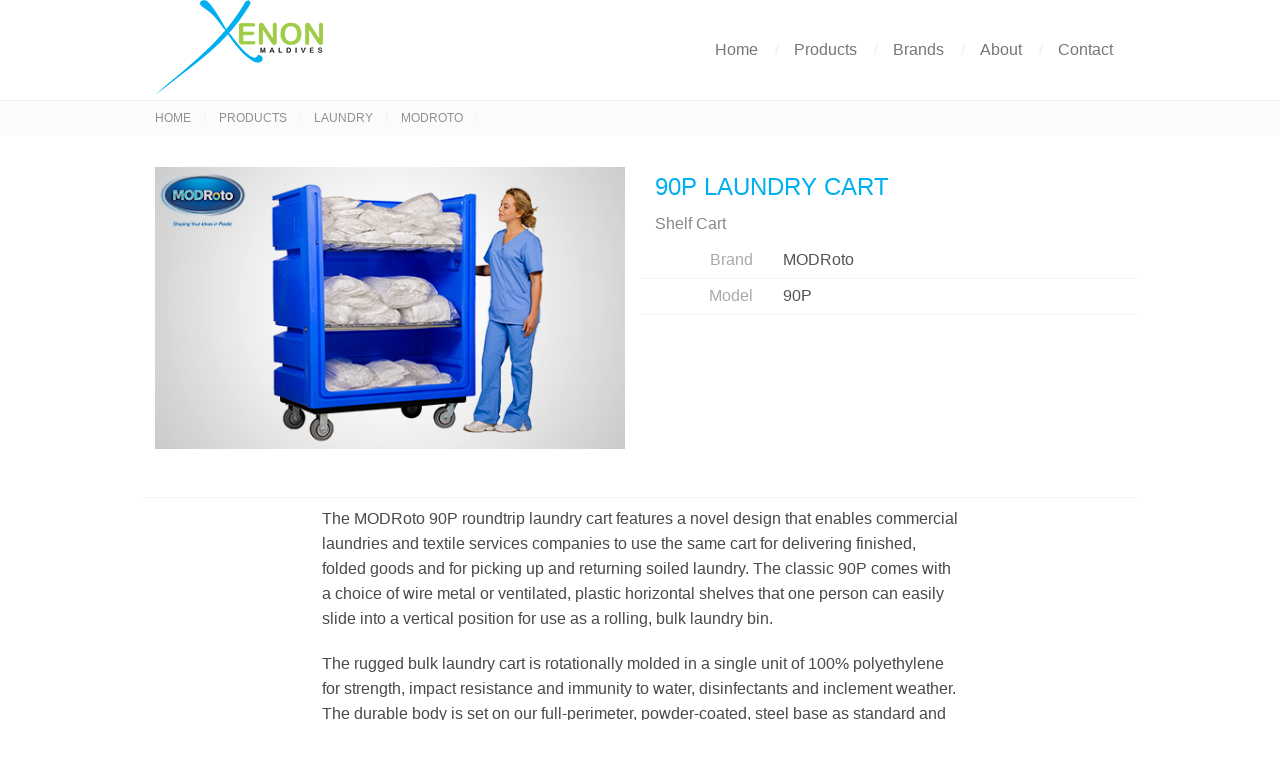

--- FILE ---
content_type: text/html; charset=UTF-8
request_url: https://www.xenonmaldives.com/products/90p-laundry-cart/
body_size: 5343
content:
<!doctype html>
<html class="no-js" lang="en">
  <head>
    <meta charset="utf-8" />
    <meta name="viewport" content="width=device-width, initial-scale=1.0" />
    <title>90P Laundry Cart</title>
    <link rel="stylesheet" href="https://www.xenonmaldives.com/app/wp-content/themes/xenon/css/foundation.min.css" />
    <link rel="stylesheet" href="https://www.xenonmaldives.com/app/wp-content/themes/xenon/css/app.css" />

        <link  href="http://cdnjs.cloudflare.com/ajax/libs/fotorama/4.6.3/fotorama.css" rel="stylesheet"> <!-- 3 KB -->
    
    <script async src="https://www.xenonmaldives.com/app/wp-content/themes/xenon/js/vendor/modernizr.js"></script>
  </head>
  <meta name='robots' content='index, follow, max-image-preview:large, max-snippet:-1, max-video-preview:-1' />

	<!-- This site is optimized with the Yoast SEO plugin v20.3 - https://yoast.com/wordpress/plugins/seo/ -->
	<meta name="description" content="90P Laundry Cart" />
	<link rel="canonical" href="https://www.xenonmaldives.com/products/90p-laundry-cart/" />
	<meta property="og:locale" content="en_US" />
	<meta property="og:type" content="article" />
	<meta property="og:title" content="90P Laundry Cart" />
	<meta property="og:description" content="90P Laundry Cart" />
	<meta property="og:url" content="https://www.xenonmaldives.com/products/90p-laundry-cart/" />
	<meta property="og:site_name" content="Xenon Maldives" />
	<meta property="article:modified_time" content="2017-06-15T06:26:42+00:00" />
	<meta property="og:image" content="https://www.xenonmaldives.com/app/wp-content/uploads/2017/06/8.-90P-Laundry-Cart-web.jpg" />
	<meta property="og:image:width" content="500" />
	<meta property="og:image:height" content="300" />
	<meta property="og:image:type" content="image/jpeg" />
	<meta name="twitter:card" content="summary_large_image" />
	<meta name="twitter:label1" content="Est. reading time" />
	<meta name="twitter:data1" content="1 minute" />
	<script type="application/ld+json" class="yoast-schema-graph">{"@context":"https://schema.org","@graph":[{"@type":"WebPage","@id":"https://www.xenonmaldives.com/products/90p-laundry-cart/","url":"https://www.xenonmaldives.com/products/90p-laundry-cart/","name":"90P Laundry Cart","isPartOf":{"@id":"https://www.xenonmaldives.com/#website"},"primaryImageOfPage":{"@id":"https://www.xenonmaldives.com/products/90p-laundry-cart/#primaryimage"},"image":{"@id":"https://www.xenonmaldives.com/products/90p-laundry-cart/#primaryimage"},"thumbnailUrl":"https://www.xenonmaldives.com/app/wp-content/uploads/2017/06/8.-90P-Laundry-Cart-web.jpg","datePublished":"2017-06-15T06:26:00+00:00","dateModified":"2017-06-15T06:26:42+00:00","description":"90P Laundry Cart","breadcrumb":{"@id":"https://www.xenonmaldives.com/products/90p-laundry-cart/#breadcrumb"},"inLanguage":"en-US","potentialAction":[{"@type":"ReadAction","target":["https://www.xenonmaldives.com/products/90p-laundry-cart/"]}]},{"@type":"ImageObject","inLanguage":"en-US","@id":"https://www.xenonmaldives.com/products/90p-laundry-cart/#primaryimage","url":"https://www.xenonmaldives.com/app/wp-content/uploads/2017/06/8.-90P-Laundry-Cart-web.jpg","contentUrl":"https://www.xenonmaldives.com/app/wp-content/uploads/2017/06/8.-90P-Laundry-Cart-web.jpg","width":500,"height":300},{"@type":"BreadcrumbList","@id":"https://www.xenonmaldives.com/products/90p-laundry-cart/#breadcrumb","itemListElement":[{"@type":"ListItem","position":1,"name":"Home","item":"https://www.xenonmaldives.com/"},{"@type":"ListItem","position":2,"name":"Products","item":"https://www.xenonmaldives.com/products/"},{"@type":"ListItem","position":3,"name":"90P Laundry Cart"}]},{"@type":"WebSite","@id":"https://www.xenonmaldives.com/#website","url":"https://www.xenonmaldives.com/","name":"Xenon Maldives","description":"General Trading &amp; Hotel Equipment Supplier in Maldives","potentialAction":[{"@type":"SearchAction","target":{"@type":"EntryPoint","urlTemplate":"https://www.xenonmaldives.com/?s={search_term_string}"},"query-input":"required name=search_term_string"}],"inLanguage":"en-US"}]}</script>
	<!-- / Yoast SEO plugin. -->


<link rel='stylesheet' id='wp-block-library-css' href='https://www.xenonmaldives.com/app/wp-includes/css/dist/block-library/style.min.css?ver=6.1.9' type='text/css' media='all' />
<link rel='stylesheet' id='classic-theme-styles-css' href='https://www.xenonmaldives.com/app/wp-includes/css/classic-themes.min.css?ver=1' type='text/css' media='all' />
<style id='global-styles-inline-css' type='text/css'>
body{--wp--preset--color--black: #000000;--wp--preset--color--cyan-bluish-gray: #abb8c3;--wp--preset--color--white: #ffffff;--wp--preset--color--pale-pink: #f78da7;--wp--preset--color--vivid-red: #cf2e2e;--wp--preset--color--luminous-vivid-orange: #ff6900;--wp--preset--color--luminous-vivid-amber: #fcb900;--wp--preset--color--light-green-cyan: #7bdcb5;--wp--preset--color--vivid-green-cyan: #00d084;--wp--preset--color--pale-cyan-blue: #8ed1fc;--wp--preset--color--vivid-cyan-blue: #0693e3;--wp--preset--color--vivid-purple: #9b51e0;--wp--preset--gradient--vivid-cyan-blue-to-vivid-purple: linear-gradient(135deg,rgba(6,147,227,1) 0%,rgb(155,81,224) 100%);--wp--preset--gradient--light-green-cyan-to-vivid-green-cyan: linear-gradient(135deg,rgb(122,220,180) 0%,rgb(0,208,130) 100%);--wp--preset--gradient--luminous-vivid-amber-to-luminous-vivid-orange: linear-gradient(135deg,rgba(252,185,0,1) 0%,rgba(255,105,0,1) 100%);--wp--preset--gradient--luminous-vivid-orange-to-vivid-red: linear-gradient(135deg,rgba(255,105,0,1) 0%,rgb(207,46,46) 100%);--wp--preset--gradient--very-light-gray-to-cyan-bluish-gray: linear-gradient(135deg,rgb(238,238,238) 0%,rgb(169,184,195) 100%);--wp--preset--gradient--cool-to-warm-spectrum: linear-gradient(135deg,rgb(74,234,220) 0%,rgb(151,120,209) 20%,rgb(207,42,186) 40%,rgb(238,44,130) 60%,rgb(251,105,98) 80%,rgb(254,248,76) 100%);--wp--preset--gradient--blush-light-purple: linear-gradient(135deg,rgb(255,206,236) 0%,rgb(152,150,240) 100%);--wp--preset--gradient--blush-bordeaux: linear-gradient(135deg,rgb(254,205,165) 0%,rgb(254,45,45) 50%,rgb(107,0,62) 100%);--wp--preset--gradient--luminous-dusk: linear-gradient(135deg,rgb(255,203,112) 0%,rgb(199,81,192) 50%,rgb(65,88,208) 100%);--wp--preset--gradient--pale-ocean: linear-gradient(135deg,rgb(255,245,203) 0%,rgb(182,227,212) 50%,rgb(51,167,181) 100%);--wp--preset--gradient--electric-grass: linear-gradient(135deg,rgb(202,248,128) 0%,rgb(113,206,126) 100%);--wp--preset--gradient--midnight: linear-gradient(135deg,rgb(2,3,129) 0%,rgb(40,116,252) 100%);--wp--preset--duotone--dark-grayscale: url('#wp-duotone-dark-grayscale');--wp--preset--duotone--grayscale: url('#wp-duotone-grayscale');--wp--preset--duotone--purple-yellow: url('#wp-duotone-purple-yellow');--wp--preset--duotone--blue-red: url('#wp-duotone-blue-red');--wp--preset--duotone--midnight: url('#wp-duotone-midnight');--wp--preset--duotone--magenta-yellow: url('#wp-duotone-magenta-yellow');--wp--preset--duotone--purple-green: url('#wp-duotone-purple-green');--wp--preset--duotone--blue-orange: url('#wp-duotone-blue-orange');--wp--preset--font-size--small: 13px;--wp--preset--font-size--medium: 20px;--wp--preset--font-size--large: 36px;--wp--preset--font-size--x-large: 42px;--wp--preset--spacing--20: 0.44rem;--wp--preset--spacing--30: 0.67rem;--wp--preset--spacing--40: 1rem;--wp--preset--spacing--50: 1.5rem;--wp--preset--spacing--60: 2.25rem;--wp--preset--spacing--70: 3.38rem;--wp--preset--spacing--80: 5.06rem;}:where(.is-layout-flex){gap: 0.5em;}body .is-layout-flow > .alignleft{float: left;margin-inline-start: 0;margin-inline-end: 2em;}body .is-layout-flow > .alignright{float: right;margin-inline-start: 2em;margin-inline-end: 0;}body .is-layout-flow > .aligncenter{margin-left: auto !important;margin-right: auto !important;}body .is-layout-constrained > .alignleft{float: left;margin-inline-start: 0;margin-inline-end: 2em;}body .is-layout-constrained > .alignright{float: right;margin-inline-start: 2em;margin-inline-end: 0;}body .is-layout-constrained > .aligncenter{margin-left: auto !important;margin-right: auto !important;}body .is-layout-constrained > :where(:not(.alignleft):not(.alignright):not(.alignfull)){max-width: var(--wp--style--global--content-size);margin-left: auto !important;margin-right: auto !important;}body .is-layout-constrained > .alignwide{max-width: var(--wp--style--global--wide-size);}body .is-layout-flex{display: flex;}body .is-layout-flex{flex-wrap: wrap;align-items: center;}body .is-layout-flex > *{margin: 0;}:where(.wp-block-columns.is-layout-flex){gap: 2em;}.has-black-color{color: var(--wp--preset--color--black) !important;}.has-cyan-bluish-gray-color{color: var(--wp--preset--color--cyan-bluish-gray) !important;}.has-white-color{color: var(--wp--preset--color--white) !important;}.has-pale-pink-color{color: var(--wp--preset--color--pale-pink) !important;}.has-vivid-red-color{color: var(--wp--preset--color--vivid-red) !important;}.has-luminous-vivid-orange-color{color: var(--wp--preset--color--luminous-vivid-orange) !important;}.has-luminous-vivid-amber-color{color: var(--wp--preset--color--luminous-vivid-amber) !important;}.has-light-green-cyan-color{color: var(--wp--preset--color--light-green-cyan) !important;}.has-vivid-green-cyan-color{color: var(--wp--preset--color--vivid-green-cyan) !important;}.has-pale-cyan-blue-color{color: var(--wp--preset--color--pale-cyan-blue) !important;}.has-vivid-cyan-blue-color{color: var(--wp--preset--color--vivid-cyan-blue) !important;}.has-vivid-purple-color{color: var(--wp--preset--color--vivid-purple) !important;}.has-black-background-color{background-color: var(--wp--preset--color--black) !important;}.has-cyan-bluish-gray-background-color{background-color: var(--wp--preset--color--cyan-bluish-gray) !important;}.has-white-background-color{background-color: var(--wp--preset--color--white) !important;}.has-pale-pink-background-color{background-color: var(--wp--preset--color--pale-pink) !important;}.has-vivid-red-background-color{background-color: var(--wp--preset--color--vivid-red) !important;}.has-luminous-vivid-orange-background-color{background-color: var(--wp--preset--color--luminous-vivid-orange) !important;}.has-luminous-vivid-amber-background-color{background-color: var(--wp--preset--color--luminous-vivid-amber) !important;}.has-light-green-cyan-background-color{background-color: var(--wp--preset--color--light-green-cyan) !important;}.has-vivid-green-cyan-background-color{background-color: var(--wp--preset--color--vivid-green-cyan) !important;}.has-pale-cyan-blue-background-color{background-color: var(--wp--preset--color--pale-cyan-blue) !important;}.has-vivid-cyan-blue-background-color{background-color: var(--wp--preset--color--vivid-cyan-blue) !important;}.has-vivid-purple-background-color{background-color: var(--wp--preset--color--vivid-purple) !important;}.has-black-border-color{border-color: var(--wp--preset--color--black) !important;}.has-cyan-bluish-gray-border-color{border-color: var(--wp--preset--color--cyan-bluish-gray) !important;}.has-white-border-color{border-color: var(--wp--preset--color--white) !important;}.has-pale-pink-border-color{border-color: var(--wp--preset--color--pale-pink) !important;}.has-vivid-red-border-color{border-color: var(--wp--preset--color--vivid-red) !important;}.has-luminous-vivid-orange-border-color{border-color: var(--wp--preset--color--luminous-vivid-orange) !important;}.has-luminous-vivid-amber-border-color{border-color: var(--wp--preset--color--luminous-vivid-amber) !important;}.has-light-green-cyan-border-color{border-color: var(--wp--preset--color--light-green-cyan) !important;}.has-vivid-green-cyan-border-color{border-color: var(--wp--preset--color--vivid-green-cyan) !important;}.has-pale-cyan-blue-border-color{border-color: var(--wp--preset--color--pale-cyan-blue) !important;}.has-vivid-cyan-blue-border-color{border-color: var(--wp--preset--color--vivid-cyan-blue) !important;}.has-vivid-purple-border-color{border-color: var(--wp--preset--color--vivid-purple) !important;}.has-vivid-cyan-blue-to-vivid-purple-gradient-background{background: var(--wp--preset--gradient--vivid-cyan-blue-to-vivid-purple) !important;}.has-light-green-cyan-to-vivid-green-cyan-gradient-background{background: var(--wp--preset--gradient--light-green-cyan-to-vivid-green-cyan) !important;}.has-luminous-vivid-amber-to-luminous-vivid-orange-gradient-background{background: var(--wp--preset--gradient--luminous-vivid-amber-to-luminous-vivid-orange) !important;}.has-luminous-vivid-orange-to-vivid-red-gradient-background{background: var(--wp--preset--gradient--luminous-vivid-orange-to-vivid-red) !important;}.has-very-light-gray-to-cyan-bluish-gray-gradient-background{background: var(--wp--preset--gradient--very-light-gray-to-cyan-bluish-gray) !important;}.has-cool-to-warm-spectrum-gradient-background{background: var(--wp--preset--gradient--cool-to-warm-spectrum) !important;}.has-blush-light-purple-gradient-background{background: var(--wp--preset--gradient--blush-light-purple) !important;}.has-blush-bordeaux-gradient-background{background: var(--wp--preset--gradient--blush-bordeaux) !important;}.has-luminous-dusk-gradient-background{background: var(--wp--preset--gradient--luminous-dusk) !important;}.has-pale-ocean-gradient-background{background: var(--wp--preset--gradient--pale-ocean) !important;}.has-electric-grass-gradient-background{background: var(--wp--preset--gradient--electric-grass) !important;}.has-midnight-gradient-background{background: var(--wp--preset--gradient--midnight) !important;}.has-small-font-size{font-size: var(--wp--preset--font-size--small) !important;}.has-medium-font-size{font-size: var(--wp--preset--font-size--medium) !important;}.has-large-font-size{font-size: var(--wp--preset--font-size--large) !important;}.has-x-large-font-size{font-size: var(--wp--preset--font-size--x-large) !important;}
.wp-block-navigation a:where(:not(.wp-element-button)){color: inherit;}
:where(.wp-block-columns.is-layout-flex){gap: 2em;}
.wp-block-pullquote{font-size: 1.5em;line-height: 1.6;}
</style>
<link rel='stylesheet' id='contact-form-7-css' href='https://www.xenonmaldives.com/app/wp-content/plugins/contact-form-7/includes/css/styles.css?ver=5.7.4' type='text/css' media='all' />
<link rel="https://api.w.org/" href="https://www.xenonmaldives.com/wp-json/" /><link rel="EditURI" type="application/rsd+xml" title="RSD" href="https://www.xenonmaldives.com/app/xmlrpc.php?rsd" />
<link rel="wlwmanifest" type="application/wlwmanifest+xml" href="https://www.xenonmaldives.com/app/wp-includes/wlwmanifest.xml" />
<link rel='shortlink' href='https://www.xenonmaldives.com/?p=783' />
<link rel="alternate" type="application/json+oembed" href="https://www.xenonmaldives.com/wp-json/oembed/1.0/embed?url=https%3A%2F%2Fwww.xenonmaldives.com%2Fproducts%2F90p-laundry-cart%2F" />
<link rel="alternate" type="text/xml+oembed" href="https://www.xenonmaldives.com/wp-json/oembed/1.0/embed?url=https%3A%2F%2Fwww.xenonmaldives.com%2Fproducts%2F90p-laundry-cart%2F&#038;format=xml" />

<body class="products-template-default single single-products postid-783">


   
<!-- <div class="connnect-wrap">
    <div class="row">
        <div class="medium-5 medium-offset-7 columns">
          <div class="connect">
                <span class="hotline">Landline : <strong>+960 3310013</strong> </span>
                <a href="https://www.facebook.com/XenonMaldivesPvtLtd" target="_blank"><span class="icon icon-facebook"></span> </a>
                <a href="https://twitter.com/xenonmaldives" target="_blank"><span class="icon icon-twitter"></span> </a>
                <a href="https://www.linkedin.com/pub/xenon-maldives/b3/980/9b7" target="_blank"><span class="icon icon-linkedin"></span> </a>

          </div>
        </div>
    </div>
</div>  -->
<header>
  <div class="row">
    <div class="large-3 columns">
     <a href="https://www.xenonmaldives.com/"  class="logo"> <h1>Xenon Maldives </h1></a>
    </div>
    <div class="large-9 columns">
      <nav>
        <ul class="menu right">
          <li> <a href="https://www.xenonmaldives.com/">Home </a></li>
          <li> <a href="https://www.xenonmaldives.com/products">Products </a></li>
          <li> <a href="https://www.xenonmaldives.com/brands">Brands </a></li>
          <li> <a href="https://www.xenonmaldives.com/about">About </a></li>
          <li> <a href="https://www.xenonmaldives.com/contact">Contact </a></li>

        </ul>
      </nav>
  </div>
</header>

<section role="breadcrumps">
  <div class="row">
    <nav class="breadcrumbs large-12 columns">
      <span xmlns:v="http://rdf.data-vocabulary.org/#">
        <span typeof="v:Breadcrumb">
        <a href="https://www.xenonmaldives.com/" rel="v:url" property="v:title">Home</a>  
          <span rel="v:child" typeof="v:Breadcrumb">
            <a href="https://www.xenonmaldives.com/products" rel="v:url" property="v:title">Products</a>
             <span rel="v:child" typeof="v:Breadcrumb">
                <a href="https://www.xenonmaldives.com/products/90p-laundry-cart/#" rel="v:url" property="v:title">Laundry</a>
                  <span rel="v:child" typeof="v:Breadcrumb">
                <a href="https://www.xenonmaldives.com/products/90p-laundry-cart/# " rel="v:url" property="v:title">MODRoto</a>
<!--                 <span class="breadcrumb_last">Hardmount Washer Extractors (IC-Series)</span> 
 -->                </span>
                 
             </span>
           
          </span>
        </span>
      </span>
    </nav>
  </div>
</section>

 <div class="section page">

  <div class="content product row">
    <div class="photo text-center medium-6 columns"> 
      <figure>
         <img width="500" height="300" src="https://www.xenonmaldives.com/app/wp-content/uploads/2017/06/8.-90P-Laundry-Cart-web.jpg" class="attachment-large size-large wp-post-image" alt="" decoding="async" srcset="https://www.xenonmaldives.com/app/wp-content/uploads/2017/06/8.-90P-Laundry-Cart-web.jpg 500w, https://www.xenonmaldives.com/app/wp-content/uploads/2017/06/8.-90P-Laundry-Cart-web-300x180.jpg 300w, https://www.xenonmaldives.com/app/wp-content/uploads/2017/06/8.-90P-Laundry-Cart-web-265x160.jpg 265w" sizes="(max-width: 500px) 100vw, 500px" />        </figure>
    </div><!-- photo -->


    <div class="entry medium-6 columns">
      <div class="entry-content">

        <h1>90P Laundry Cart</h1>
        <p class="subtitle"> Shelf Cart        <div class="product-facts">
          <div class="row">
            <div class="title small-4 medium-3 columns">Brand </div>
            <div class="value small-8 medium-9 columns">

MODRoto

  </div>
          </div>
          <div class="row">
            <div class="title small-4 medium-3 columns">Model </div>
            <div class="value small-8 medium-9 columns">90P </div>
          </div>
        </div>

        
        </div>

    </div>

   

  </div> <!-- content -->
  <div class="row">
        <div class="medium-8 medium-centered columns">
          <div class="entry">
                <p>The MODRoto 90P roundtrip laundry cart features a novel design that enables commercial laundries and textile services companies to use the same cart for delivering finished, folded goods and for picking up and returning soiled laundry. The classic 90P comes with a choice of wire metal or ventilated, plastic horizontal shelves that one person can easily slide into a vertical position for use as a rolling, bulk laundry bin.</p>
<p>The rugged bulk laundry cart is rotationally molded in a single unit of 100% polyethylene for strength, impact resistance and immunity to water, disinfectants and inclement weather. The durable body is set on our full-perimeter, powder-coated, steel base as standard and rolls smoothly on industrial grade, non-marking casters. Our poly-steel base that encases metal bars within smooth, waterproof plastic is offered as an option. With its rounded corners, our base helps protect walls and workers.</p>
<p>Non-removable, hinged wire shelves are available as an option instead of the repositionable shelves that convert the cart for roundtrip usage.</p>
<p>&nbsp;</p>
<p><strong>90P Roundtrip Laundry Cart</strong></p>
<ul>
<li><strong>Capacity:</strong> 38 cubic feet 32 bushels</li>
<li><strong>Outside L x W:</strong> 48 x 28½</li>
<li><strong>Depth:</strong> 54″</li>
<li><strong>Overall Height:</strong> 64″</li>
</ul>
                </div>
        </div>
    </div>



<div class="section--title row">
    <div class="large-12 columns">
        <h4> <a href="#">More Products</a></h4>
    </div>
  </div>
<div class="more-products products row">
 
 


    <div class="item large-4 columns">
      <div class="details">
        <figure>
          <a href="https://www.xenonmaldives.com/products/95psl-laundry-cart/ "> <img width="500" height="295" src="https://www.xenonmaldives.com/app/wp-content/uploads/2017/06/10.-90PSL-Laundry-Cart-web1-500x295.jpg" class="attachment-k_offer size-k_offer wp-post-image" alt="" decoding="async" loading="lazy" /> </a>
        </figure>
          <h3><a href="https://www.xenonmaldives.com/products/95psl-laundry-cart/">95PSL Laundry Cart</a></h3>
          <p class="subtitle">Shelf Cart</p>
            
<!--           <a href="https://www.xenonmaldives.com/products/95psl-laundry-cart/" class="button">Details</a>
 -->         </div>
    </div>

 


    <div class="item large-4 columns">
      <div class="details">
        <figure>
          <a href="https://www.xenonmaldives.com/products/90psl-laundry-cart/ "> <img width="500" height="295" src="https://www.xenonmaldives.com/app/wp-content/uploads/2017/06/10.-90PSL-Laundry-Cart-web-500x295.jpg" class="attachment-k_offer size-k_offer wp-post-image" alt="" decoding="async" loading="lazy" /> </a>
        </figure>
          <h3><a href="https://www.xenonmaldives.com/products/90psl-laundry-cart/">90PSL Laundry Cart</a></h3>
          <p class="subtitle">Shelf Cart</p>
            
<!--           <a href="https://www.xenonmaldives.com/products/90psl-laundry-cart/" class="button">Details</a>
 -->         </div>
    </div>

 


    <div class="item large-4 columns">
      <div class="details">
        <figure>
          <a href="https://www.xenonmaldives.com/products/90pl-laundry-cart/ "> <img width="500" height="295" src="https://www.xenonmaldives.com/app/wp-content/uploads/2017/06/9.-90PL-Laundry-Cart-web-500x295.jpg" class="attachment-k_offer size-k_offer wp-post-image" alt="" decoding="async" loading="lazy" /> </a>
        </figure>
          <h3><a href="https://www.xenonmaldives.com/products/90pl-laundry-cart/">90PL LAUNDRY CART</a></h3>
          <p class="subtitle">Shelf Cart</p>
            
<!--           <a href="https://www.xenonmaldives.com/products/90pl-laundry-cart/" class="button">Details</a>
 -->         </div>
    </div>


  </div> <!-- more-products-->

</div> <!-- section -->



<div class="section">
  <div class="section--title row">
    <div class="large-12 columns">
        <h4 class="linen">Authorised Distributor for</h4>
    </div>
  </div>


    <div class="partners-wrap row">
      <ul class="brands inline-list text-center large-12 columns">

               
    

        <li> <a href="http://pentairaes.com/" target="_blank"><img src="https://www.xenonmaldives.com/app/wp-content/uploads/2015/09/pentair.jpg"  alt="logo"> </a></li>        
      
        
    

        <li> <a href="http://www.ipso.com/" target="_blank"><img src="https://www.xenonmaldives.com/app/wp-content/uploads/2015/09/IPSO.jpg"  alt="logo"> </a></li>        
      
        
    

        <li> <a href="http://www.mrsteam.com/" target="_blank"><img src="https://www.xenonmaldives.com/app/wp-content/uploads/2015/09/mr.steam_.jpg"  alt="logo"> </a></li>        
      
        
    

        <li> <a href="http://www.sofinor.com/" target="_blank"><img src="https://www.xenonmaldives.com/app/wp-content/uploads/2015/09/sofinor.jpg"  alt="logo"> </a></li>        
      
        
    

        <li> <a href="http://www.krampouz.com/en/" target="_blank"><img src="https://www.xenonmaldives.com/app/wp-content/uploads/2015/09/krampouz.jpg"  alt="logo"> </a></li>        
      
        
    

        <li> <a href="http://www.zanolli.it/en/" target="_blank"><img src="https://www.xenonmaldives.com/app/wp-content/uploads/2015/09/zanolli.jpg"  alt="logo"> </a></li>        
      
        
    

        <li> <a href="http://www.williams-refrigeration.com.hk/" target="_blank"><img src="https://www.xenonmaldives.com/app/wp-content/uploads/2015/09/williams.jpg"  alt="logo"> </a></li>        
      
        
    

        <li> <a href="http://www.profitind.com/" target="_blank"><img src="https://www.xenonmaldives.com/app/wp-content/uploads/2015/09/pro-fit.jpg"  alt="logo"> </a></li>        
      
              </ul>
  </div> <!-- partners-wrap  -->

</div> <!-- section -->

<footer>
  <div class="row">
    
    <div class="large-12 columns text-center">
    <nav>
        <ul class="menu">
          <li> <a href="https://www.xenonmaldives.com/">Home </a></li>
          <li> <a href="https://www.xenonmaldives.com/products">Products </a></li>
          <li> <a href="https://www.xenonmaldives.com/brands">Brands </a></li>
          <li> <a href="https://www.xenonmaldives.com/about">About </a></li>
          <li> <a href="https://www.xenonmaldives.com/contact">Contact </a></li>


        </ul>
      </nav>
       <p> <strong>Xenon Maldives Pvt Ltd </strong><br/>
       M. Zebeyi - Ground Floor, Orchid Magu,<br/>  Male' 20223, Republic of Maldives<br/> Tel: +960 3310013 Fax: +960 3329280</p>
      <div class="social-icons ">
            <a href="https://www.facebook.com/XenonMaldivesPvtLtd" target="_blank"><span class="icon icon-facebook"></span> </a>
            <a href="https://twitter.com/xenonmaldives" target="_blank"><span class="icon icon-twitter"></span> </a>
            <a href="https://www.linkedin.com/pub/xenon-maldives/b3/980/9b7" target="_blank"><span class="icon icon-linkedin"></span> </a>
      </div>
     
      
       

  </div>


  </div>
</footer>

    
    <script src="https://www.xenonmaldives.com/app/wp-content/themes/xenon/js/vendor/jquery.js"></script>
    <script src="https://www.xenonmaldives.com/app/wp-content/themes/xenon/js/foundation.min.js"></script>
    <script src="https://www.xenonmaldives.com/app/wp-content/themes/xenon/js/vendor/slick.min.js"></script>


    <script src="https://www.xenonmaldives.com/app/wp-content/themes/xenon/js/app.js"></script>

    <script>
      $(document).foundation();
    </script>


<script type='text/javascript' src='https://www.xenonmaldives.com/app/wp-content/plugins/contact-form-7/includes/swv/js/index.js?ver=5.7.4' id='swv-js'></script>
<script type='text/javascript' id='contact-form-7-js-extra'>
/* <![CDATA[ */
var wpcf7 = {"api":{"root":"https:\/\/www.xenonmaldives.com\/wp-json\/","namespace":"contact-form-7\/v1"}};
/* ]]> */
</script>
<script type='text/javascript' src='https://www.xenonmaldives.com/app/wp-content/plugins/contact-form-7/includes/js/index.js?ver=5.7.4' id='contact-form-7-js'></script>
 
  </body>
</html>



--- FILE ---
content_type: text/css
request_url: https://www.xenonmaldives.com/app/wp-content/themes/xenon/css/app.css
body_size: 6783
content:
 /*
	Xenon Maldives
	by : Kodefly Pvt. Ltd
		 www.kodefly.com
	Stated on : 09-05-2015
*/
@import url(http://fonts.googleapis.com/css?family=Roboto+Condensed:400,700);
@import url(http://fonts.googleapis.com/css?family=Roboto:400,700,300);
@import url(http://fonts.googleapis.com/css?family=Roboto+Condensed:400,700);
@import url(http://fonts.googleapis.com/css?family=Roboto:400,700,300);
.bg_blue {
  background: #00afef; }

.bg_black {
  background: black; }

.bg_grey {
  background: whitesmoke; }

.bg_white {
  background: white; }

h1, h2, h3, h4, h5 {
  color: #eee;
  font-family: "Roboto", sans-serif;
  font-weight: 400; }

/* 0, 640px */
/* 641px, 1024px */
/* 1025px, 1440px */
/* 1441px, 1920px */
/* 1921px */
.bg_blue {
  background: #00afef; }

.bg_black {
  background: black; }

.bg_grey {
  background: whitesmoke; }

.bg_white {
  background: white; }

h1, h2, h3, h4, h5 {
  color: #eee;
  font-family: "Roboto", sans-serif;
  font-weight: 400; }

a {
  color: #767676; }
  a:hover, a:focus {
    color: #9f9f9f; }

::-moz-selection {
  /* Code for Firefox */
  background: rgba(118, 118, 118, 0.3); }

::selection {
  background: rgba(118, 118, 118, 0.3); }

.button {
  background: #767676;
  border-radius: 4px;
  padding: .75rem 2rem; }
  .button:hover, .button:focus {
    background: #9f9f9f; }
  .button.sml {
    font-size: .8rem;
    padding: .4rem 1rem;
    background: rgba(118, 118, 118, 0.1);
    color: #848484;
    text-transform: uppercase; }
    .button.sml.active, .button.sml:hover, .button.sml:focus {
      background: #767676;
      color: #eee; }

.icon:before {
  position: relative;
  top: 3px; }

figure {
  padding: 0;
  margin: 0; }

.penal {
  padding: 1.2rem 1.5rem; }

.inline-list {
  list-style: none;
  margin: 0; }
  .inline-list li {
    display: inline; }

.no-style {
  list-style: none;
  margin: 0; }

/* -------------------------------- 

Breadcrumps

-------------------------------- */
.breadcrumbs {
  font-size: .75rem;
  text-transform: uppercase;
  color: #535353; }
  .breadcrumbs a {
    color: #919191;
    display: inline;
    margin-right: .4rem; }
    .breadcrumbs a:hover {
      color: #7d7d7d; }
    .breadcrumbs a:after {
      content: '/';
      padding: 0 .3em;
      color: #eeeeee;
      margin-left: .5rem; }

/* -------------------------------- 

Pagination

-------------------------------- */
nav[role="navigation"] {
  text-align: center; }

.pagination {
  width: 90%;
  margin: 0;
  margin-top: 1rem;
  text-align: center; }
  .pagination li {
    /* hide numbers on small devices */
    display: none;
    margin: 0 .2em; }
    @media only screen and (min-width: 40.063em) {
      .pagination li {
        display: inline-block; } }
    .pagination li.button {
      /* make sure prev next buttons are visible */
      display: inline-block;
      padding: 0; }
      .pagination li.button a {
        color: white;
        font-size: .9rem;
        padding: .5em .8em;
        display: block;
        border: 0; }
  .pagination a, .pagination span {
    display: inline-block;
    /* use padding and font-size to change buttons size */
    padding: .3em .8em;
    font-size: .9rem; }
  .pagination a {
    border: 1px solid #2a2a2a;
    border-radius: 5px; }
    .no-touch .pagination a:hover {
      background-color: dimgray; }
    .pagination a:active {
      /* click effect */
      -webkit-transform: scale(0.9);
      -ms-transform: scale(0.9);
      transform: scale(0.9); }
    .pagination a.disabled {
      /* button disabled */
      color: rgba(118, 118, 118, 0.4);
      pointer-events: none; }
      .pagination a.disabled::before, .pagination a.disabled::after {
        opacity: .4; }
  .pagination .button:first-of-type a::before {
    content: '\00ab  '; }
  .pagination .button:last-of-type a::after {
    content: ' \00bb'; }
  .pagination .current {
    /* selected number */
    background-color: #222;
    border-color: #222;
    color: #eee;
    pointer-events: none; }

/* -------------------------------- 

Form

-------------------------------- */
form fieldset {
  padding: 0;
  border: 0;
  text-align: left; }
form label {
  text-align: left;
  display: block; }
form input[type="number"],
form input[type="text"],
form input[type="date"],
form input[type="email"],
form input[type="tel"],
form textarea,
form select {
  padding: .5rem .75rem;
  display: block;
  background: #eee;
  border: 0;
  box-shadow: none;
  font-size: .8rem;
  border-radius: 3px;
  box-shadow: inset 0px 1px 1px 1px #d6d6d6;
  border: 1px solid white;
  -webkit-transition: all, 0.4s;
  transition: all, 0.4s;
  width: 100%; }
  form input[type="number"]:focus,
  form input[type="text"]:focus,
  form input[type="date"]:focus,
  form input[type="email"]:focus,
  form input[type="tel"]:focus,
  form textarea:focus,
  form select:focus {
    outline: none; }
  form input[type="number"].xlarge,
  form input[type="text"].xlarge,
  form input[type="date"].xlarge,
  form input[type="email"].xlarge,
  form input[type="tel"].xlarge,
  form textarea.xlarge,
  form select.xlarge {
    width: 90%; }
  form input[type="number"].large,
  form input[type="text"].large,
  form input[type="date"].large,
  form input[type="email"].large,
  form input[type="tel"].large,
  form textarea.large,
  form select.large {
    width: 65%; }
  form input[type="number"].medium,
  form input[type="text"].medium,
  form input[type="date"].medium,
  form input[type="email"].medium,
  form input[type="tel"].medium,
  form textarea.medium,
  form select.medium {
    width: 40%; }
  form input[type="number"].small,
  form input[type="text"].small,
  form input[type="date"].small,
  form input[type="email"].small,
  form input[type="tel"].small,
  form textarea.small,
  form select.small {
    width: 30%; }
form select {
  -webkit-appearance: none;
  border-top-right-radius: 0;
  border-bottom-right-radius: 0;
  width: 100%; }
form .select {
  position: relative;
  display: block;
  padding-right: 2em; }
  form .select:after {
    font-family: "basic-font";
    content: "`";
    color: #767676;
    position: absolute;
    top: 1px;
    height: 31px;
    width: 20px;
    background: #d6d6d6;
    display: inline-block;
    line-height: 32px;
    text-align: center;
    border-radius: 3px;
    border-top-left-radius: 0;
    border-bottom-left-radius: 0; }
  form .select.large:after {
    left: 36%;
    position: absolute; }
  form .select.xlarge:after {
    left: 59%;
    position: absolute; }

/* Slider */
@font-face {
  font-family: "basic-font";
  src: url("../fonts/basic-font.eot");
  src: url("../fonts/basic-font.eot?#iefix") format("embedded-opentype"), url("../fonts/basic-font.woff") format("woff"), url("../fonts/basic-font.ttf") format("truetype"), url("../fonts/basic-font.svg#basic-font") format("svg");
  font-weight: normal;
  font-style: normal; }
[data-icon]:before {
  font-family: "basic-font" !important;
  content: attr(data-icon);
  font-style: normal !important;
  font-weight: normal !important;
  font-variant: normal !important;
  text-transform: none !important;
  speak: none;
  line-height: 1;
  -webkit-font-smoothing: antialiased;
  -moz-osx-font-smoothing: grayscale; }

[class^="icon-"]:before,
[class*=" icon-"]:before {
  font-family: "basic-font" !important;
  font-style: normal !important;
  font-weight: normal !important;
  font-variant: normal !important;
  text-transform: none !important;
  speak: none;
  line-height: 1;
  -webkit-font-smoothing: antialiased;
  -moz-osx-font-smoothing: grayscale; }

.icon-file-pdf:before {
  content: "a"; }

.icon-calendar:before {
  content: "b"; }

.icon-comment:before {
  content: "c"; }

.icon-comment-discussion:before {
  content: "d"; }

.icon-file-text:before {
  content: "e"; }

.icon-globe:before {
  content: "f"; }

.icon-heart:before {
  content: "g"; }

.icon-home:before {
  content: "h"; }

.icon-mail:before {
  content: "i"; }

.icon-location:before {
  content: "j"; }

.icon-list-unordered:before {
  content: "k"; }

.icon-link:before {
  content: "l"; }

.icon-plus:before {
  content: "m"; }

.icon-primitive-dot:before {
  content: "n"; }

.icon-primitive-square:before {
  content: "o"; }

.icon-question:before {
  content: "p"; }

.icon-quote:before {
  content: "q"; }

.icon-search:before {
  content: "r"; }

.icon-triangle-right:before {
  content: "s"; }

.icon-triangle-left:before {
  content: "t"; }

.icon-call-phone-square:before {
  content: "u"; }

.icon-call-phone:before {
  content: "v"; }

.icon-camera:before {
  content: "w"; }

.icon-calendar-1:before {
  content: "x"; }

.icon-calendar-2:before {
  content: "y"; }

.icon-angle-right:before {
  content: "z"; }

.icon-angle-left:before {
  content: "A"; }

.icon-angle-double-right:before {
  content: "B"; }

.icon-angle-double-left:before {
  content: "C"; }

.icon-dot-3:before {
  content: "D"; }

.icon-facebook:before {
  content: "E"; }

.icon-gplus:before {
  content: "F"; }

.icon-linkedin:before {
  content: "G"; }

.icon-mail-1:before {
  content: "H"; }

.icon-twitter:before {
  content: "I"; }

.icon-twitter-circled:before {
  content: "J"; }

.icon-facebook-circled:before {
  content: "K"; }

.icon-facebook-squared:before {
  content: "L"; }

.icon-gplus-circled:before {
  content: "M"; }

.icon-globe-1:before {
  content: "N"; }

.icon-info-circled:before {
  content: "O"; }

.icon-instagrem:before {
  content: "P"; }

.icon-link-1:before {
  content: "Q"; }

.icon-location-1:before {
  content: "R"; }

.icon-minus:before {
  content: "S"; }

.icon-pause:before {
  content: "T"; }

.icon-play:before {
  content: "U"; }

.icon-star:before {
  content: "V"; }

.icon-star-empty:before {
  content: "W"; }

.icon-signal:before {
  content: "X"; }

.icon-torso:before {
  content: "Y"; }

.icon-check:before {
  content: "Z"; }

.icon-bookmark:before {
  content: "0"; }

.icon-star-1:before {
  content: "1"; }

.icon-three-bars:before {
  content: "2"; }

.icon-arrow-left:before {
  content: "3"; }

.icon-arrow-right:before {
  content: "4"; }

.icon-chevron-right:before {
  content: "5"; }

.icon-chevron-left:before {
  content: "6"; }

.icon-chevron-up-circle:before {
  content: "7"; }

.icon-ellipsis:before {
  content: "8"; }

.icon-ellipsis-2:before {
  content: "9"; }

.icon-email-envelope:before {
  content: "!"; }

.icon-letter-mail:before {
  content: "\""; }

.icon-quote-left:before {
  content: "#"; }

.icon-quote-right:before {
  content: "$"; }

.icon-talk-chat-2:before {
  content: "%"; }

.icon-talk-chat:before {
  content: "&"; }

.icon-tag:before {
  content: "'"; }

.icon-tags:before {
  content: "("; }

.icon-tag-2:before {
  content: ")"; }

.icon-home-1:before {
  content: "*"; }

.icon-arrow-right-1:before {
  content: "+"; }

.icon-arrow-left-1:before {
  content: ","; }

.icon-youtube-alt:before {
  content: "-"; }

.icon-youtube:before {
  content: "."; }

.icon-linkedin-alt:before {
  content: "/"; }

.icon-rss:before {
  content: ":"; }

.icon-pinterest-circled:before {
  content: ";"; }

.icon-linkedin-circled:before {
  content: "<"; }

.icon-flight:before {
  content: "="; }

.icon-left-open-big:before {
  content: ">"; }

.icon-left-open-mini:before {
  content: "?"; }

.icon-right-open-big:before {
  content: "@"; }

.icon-right-open-mini:before {
  content: "["; }

.icon-up-open-big:before {
  content: "]"; }

.icon-up-open-mini:before {
  content: "^"; }

.icon-down-open-big:before {
  content: "_"; }

.icon-down-open-mini:before {
  content: "`"; }

.icon-twitter-alt:before {
  content: "{"; }

.icon-facebook-places:before {
  content: "|"; }

.icon-bubble-3:before {
  content: "}"; }

.icon-record:before {
  content: "~"; }

.icon-plus-1:before {
  content: "\\"; }

.icon-layout:before {
  content: "\e000"; }

.icon-heart-1:before {
  content: "\e001"; }

.icon-heart-empty:before {
  content: "\e002"; }

.icon-home-2:before {
  content: "\e003"; }

.icon-check-square:before {
  content: "\e004"; }

.icon-check-mark-circle:before {
  content: "\e005"; }

.icon-check-mark-circle-two:before {
  content: "\e006"; }

.icon-close-delete:before {
  content: "\e007"; }

/* Slider */
.slick-loading .slick-list {
  background: #fff url("./../img/ajax-loader.gif") center center no-repeat; }

/* Icons */
/* Arrows */
.slick-prev,
.slick-next {
  position: absolute;
  display: block;
  height: 20px;
  width: 20px;
  line-height: 0px;
  font-size: 0px;
  cursor: pointer;
  background: transparent;
  color: transparent;
  top: 50%;
  margin-top: -10px;
  padding: 0;
  border: none;
  outline: none; }
  .slick-prev:hover, .slick-prev:focus,
  .slick-next:hover,
  .slick-next:focus {
    outline: none;
    background: transparent;
    color: transparent; }
    .slick-prev:hover:before, .slick-prev:focus:before,
    .slick-next:hover:before,
    .slick-next:focus:before {
      opacity: 1; }
  .slick-prev.slick-disabled:before,
  .slick-next.slick-disabled:before {
    opacity: 0.25; }

.slick-prev:before, .slick-next:before {
  font-family: "basic-font";
  font-size: 20px;
  line-height: 1;
  color: white;
  opacity: 0.75;
  -webkit-font-smoothing: antialiased;
  -moz-osx-font-smoothing: grayscale; }

.slick-prev {
  left: 25px; }
  [dir="rtl"] .slick-prev {
    left: auto;
    right: 25px; }
  .slick-prev:before {
    content: ">"; }
    [dir="rtl"] .slick-prev:before {
      content: "@"; }

.slick-next {
  right: 25px; }
  [dir="rtl"] .slick-next {
    left: 25px;
    right: auto; }
  .slick-next:before {
    content: "@"; }
    [dir="rtl"] .slick-next:before {
      content: ">"; }

/* Dots */
.slick-slider {
  margin-bottom: 30px; }

.slick-dots {
  position: absolute;
  bottom: -45px;
  list-style: none;
  display: block;
  text-align: center;
  padding: 0;
  width: 100%; }
  .slick-dots li {
    position: relative;
    display: inline-block;
    height: 20px;
    width: 20px;
    margin: 0 5px;
    padding: 0;
    cursor: pointer; }
    .slick-dots li button {
      border: 0;
      background: transparent;
      display: block;
      height: 20px;
      width: 20px;
      outline: none;
      line-height: 0px;
      font-size: 0px;
      color: transparent;
      padding: 5px;
      cursor: pointer; }
      .slick-dots li button:hover, .slick-dots li button:focus {
        outline: none; }
        .slick-dots li button:hover:before, .slick-dots li button:focus:before {
          opacity: 1; }
      .slick-dots li button:before {
        position: absolute;
        top: 0;
        left: 0;
        content: "~";
        width: 20px;
        height: 20px;
        font-family: "basic-font";
        font-size: 10px;
        line-height: 20px;
        text-align: center;
        color: #969378;
        opacity: 0.25;
        -webkit-font-smoothing: antialiased;
        -moz-osx-font-smoothing: grayscale; }
    .slick-dots li.slick-active button:before {
      color: #969378;
      opacity: 0.75; }

.slick-initialized .slick-slide {
  -webkit-user-select: text;
  -khtml-user-select: text;
  -moz-user-select: text;
  -ms-user-select: text;
  user-select: text; }

.slick-list.draggable {
  -webkit-user-select: none;
  -khtml-user-select: none;
  -moz-user-select: none;
  -ms-user-select: none;
  user-select: none; }

.slick-slider {
  position: relative;
  display: block;
  box-sizing: border-box;
  -moz-box-sizing: border-box;
  -webkit-touch-callout: none;
  -webkit-user-select: none;
  -khtml-user-select: none;
  -moz-user-select: none;
  -ms-user-select: none;
  user-select: none;
  -ms-touch-action: pan-y;
  touch-action: pan-y;
  -webkit-tap-highlight-color: transparent; }

.slick-list {
  position: relative;
  overflow: hidden;
  display: block;
  margin: 0;
  padding: 0; }
  .slick-list:focus {
    outline: none; }
  .slick-list.dragging {
    cursor: pointer;
    cursor: hand; }

.slick-slider .slick-track,
.slick-slider .slick-list {
  -webkit-transform: translate3d(0, 0, 0);
  -ms-transform: translate3d(0, 0, 0);
  transform: translate3d(0, 0, 0); }

.slick-track {
  position: relative;
  left: 0;
  top: 0;
  display: block; }
  .slick-track:before, .slick-track:after {
    content: "";
    display: table; }
  .slick-track:after {
    clear: both; }
  .slick-loading .slick-track {
    visibility: hidden; }

.slick-slide {
  float: left;
  height: 100%;
  min-height: 1px;
  display: none; }
  [dir="rtl"] .slick-slide {
    float: right; }
  .slick-slide img {
    display: block; }
  .slick-slide.slick-loading img {
    display: none; }
  .slick-slide.dragging img {
    pointer-events: none; }
  .slick-initialized .slick-slide {
    display: block; }
  .slick-loading .slick-slide {
    visibility: hidden; }
  .slick-vertical .slick-slide {
    display: block;
    height: auto;
    border: 1px solid transparent; }

@font-face {
  font-family: "basic-font";
  src: url("../fonts/basic-font.eot");
  src: url("../fonts/basic-font.eot?#iefix") format("embedded-opentype"), url("../fonts/basic-font.woff") format("woff"), url("../fonts/basic-font.ttf") format("truetype"), url("../fonts/basic-font.svg#basic-font") format("svg");
  font-weight: normal;
  font-style: normal; }
[data-icon]:before {
  font-family: "basic-font" !important;
  content: attr(data-icon);
  font-style: normal !important;
  font-weight: normal !important;
  font-variant: normal !important;
  text-transform: none !important;
  speak: none;
  line-height: 1;
  -webkit-font-smoothing: antialiased;
  -moz-osx-font-smoothing: grayscale; }

[class^="icon-"]:before,
[class*=" icon-"]:before {
  font-family: "basic-font" !important;
  font-style: normal !important;
  font-weight: normal !important;
  font-variant: normal !important;
  text-transform: none !important;
  speak: none;
  line-height: 1;
  -webkit-font-smoothing: antialiased;
  -moz-osx-font-smoothing: grayscale; }

.icon-file-pdf:before {
  content: "a"; }

.icon-calendar:before {
  content: "b"; }

.icon-comment:before {
  content: "c"; }

.icon-comment-discussion:before {
  content: "d"; }

.icon-file-text:before {
  content: "e"; }

.icon-globe:before {
  content: "f"; }

.icon-heart:before {
  content: "g"; }

.icon-home:before {
  content: "h"; }

.icon-mail:before {
  content: "i"; }

.icon-location:before {
  content: "j"; }

.icon-list-unordered:before {
  content: "k"; }

.icon-link:before {
  content: "l"; }

.icon-plus:before {
  content: "m"; }

.icon-primitive-dot:before {
  content: "n"; }

.icon-primitive-square:before {
  content: "o"; }

.icon-question:before {
  content: "p"; }

.icon-quote:before {
  content: "q"; }

.icon-search:before {
  content: "r"; }

.icon-triangle-right:before {
  content: "s"; }

.icon-triangle-left:before {
  content: "t"; }

.icon-call-phone-square:before {
  content: "u"; }

.icon-call-phone:before {
  content: "v"; }

.icon-camera:before {
  content: "w"; }

.icon-calendar-1:before {
  content: "x"; }

.icon-calendar-2:before {
  content: "y"; }

.icon-angle-right:before {
  content: "z"; }

.icon-angle-left:before {
  content: "A"; }

.icon-angle-double-right:before {
  content: "B"; }

.icon-angle-double-left:before {
  content: "C"; }

.icon-dot-3:before {
  content: "D"; }

.icon-facebook:before {
  content: "E"; }

.icon-gplus:before {
  content: "F"; }

.icon-linkedin:before {
  content: "G"; }

.icon-mail-1:before {
  content: "H"; }

.icon-twitter:before {
  content: "I"; }

.icon-twitter-circled:before {
  content: "J"; }

.icon-facebook-circled:before {
  content: "K"; }

.icon-facebook-squared:before {
  content: "L"; }

.icon-gplus-circled:before {
  content: "M"; }

.icon-globe-1:before {
  content: "N"; }

.icon-info-circled:before {
  content: "O"; }

.icon-instagrem:before {
  content: "P"; }

.icon-link-1:before {
  content: "Q"; }

.icon-location-1:before {
  content: "R"; }

.icon-minus:before {
  content: "S"; }

.icon-pause:before {
  content: "T"; }

.icon-play:before {
  content: "U"; }

.icon-star:before {
  content: "V"; }

.icon-star-empty:before {
  content: "W"; }

.icon-signal:before {
  content: "X"; }

.icon-torso:before {
  content: "Y"; }

.icon-check:before {
  content: "Z"; }

.icon-bookmark:before {
  content: "0"; }

.icon-star-1:before {
  content: "1"; }

.icon-three-bars:before {
  content: "2"; }

.icon-arrow-left:before {
  content: "3"; }

.icon-arrow-right:before {
  content: "4"; }

.icon-chevron-right:before {
  content: "5"; }

.icon-chevron-left:before {
  content: "6"; }

.icon-chevron-up-circle:before {
  content: "7"; }

.icon-ellipsis:before {
  content: "8"; }

.icon-ellipsis-2:before {
  content: "9"; }

.icon-email-envelope:before {
  content: "!"; }

.icon-letter-mail:before {
  content: "\""; }

.icon-quote-left:before {
  content: "#"; }

.icon-quote-right:before {
  content: "$"; }

.icon-talk-chat-2:before {
  content: "%"; }

.icon-talk-chat:before {
  content: "&"; }

.icon-tag:before {
  content: "'"; }

.icon-tags:before {
  content: "("; }

.icon-tag-2:before {
  content: ")"; }

.icon-home-1:before {
  content: "*"; }

.icon-arrow-right-1:before {
  content: "+"; }

.icon-arrow-left-1:before {
  content: ","; }

.icon-youtube-alt:before {
  content: "-"; }

.icon-youtube:before {
  content: "."; }

.icon-linkedin-alt:before {
  content: "/"; }

.icon-rss:before {
  content: ":"; }

.icon-pinterest-circled:before {
  content: ";"; }

.icon-linkedin-circled:before {
  content: "<"; }

.icon-flight:before {
  content: "="; }

.icon-left-open-big:before {
  content: ">"; }

.icon-left-open-mini:before {
  content: "?"; }

.icon-right-open-big:before {
  content: "@"; }

.icon-right-open-mini:before {
  content: "["; }

.icon-up-open-big:before {
  content: "]"; }

.icon-up-open-mini:before {
  content: "^"; }

.icon-down-open-big:before {
  content: "_"; }

.icon-down-open-mini:before {
  content: "`"; }

.icon-twitter-alt:before {
  content: "{"; }

.icon-facebook-places:before {
  content: "|"; }

.icon-bubble-3:before {
  content: "}"; }

.icon-record:before {
  content: "~"; }

.icon-plus-1:before {
  content: "\\"; }

.icon-layout:before {
  content: "\e000"; }

.icon-heart-1:before {
  content: "\e001"; }

.icon-heart-empty:before {
  content: "\e002"; }

.icon-home-2:before {
  content: "\e003"; }

.icon-check-square:before {
  content: "\e004"; }

.icon-check-mark-circle:before {
  content: "\e005"; }

.icon-check-mark-circle-two:before {
  content: "\e006"; }

.icon-close-delete:before {
  content: "\e007"; }

body {
  color: #494949;
  overflow-x: hidden;
  font-family: "Roboto", sans-serif; }

a.nostyle {
  color: #494949;
  cursor: pointer; }

.connnect-wrap {
  background: #e3e3e3;
  height: 30px;
  line-height: 30px; }
  .connnect-wrap .connect {
    float: right;
    text-align: right;
    font-size: .85rem; }
    .connnect-wrap .connect .hotline {
      margin-right: 1em; }
    .connnect-wrap .connect .icon {
      font-size: .8rem;
      background: #494949;
      padding: 2px 3px 3px 3px;
      margin: 0 .1em;
      line-height: 1;
      color: white; }
      .connnect-wrap .connect .icon.icon-facebook {
        background: #3b5998; }
      .connnect-wrap .connect .icon.icon-twitter {
        background: #00aced; }
      .connnect-wrap .connect .icon.icon-linkedin {
        background: #007bb6; }

header {
  background: white;
  height: 100px; }

a.logo {
  display: inline-block;
  float: left; }
  a.logo h1 {
    width: 180px;
    height: 100px;
    overflow: hidden;
    text-indent: 101%;
    white-space: nowrap;
    background: url(../img/logo_.png) 0 0 no-repeat;
    margin: 0; }

nav::after {
  clear: both;
  content: "";
  display: table; }
nav .menu {
  list-style: none;
  margin: 0; }
  @media only screen and (max-width: 40em) {
    nav .menu.right {
      float: none !important; } }
  nav .menu li {
    display: inline-block;
    line-height: 100px;
    font-size: 1rem;
    font-family: "Roboto", sans-serif; }
    @media only screen and (max-width: 40em) {
      nav .menu li {
        display: block;
        line-height: 2rem; }
        nav .menu li a {
          display: block;
          border-bottom: 1px solid #2d2d2d;
          border-right: none;
          text-align: center; } }
    nav .menu li a {
      padding: .3em .75rem;
      color: #767676;
      font-weight: 400;
      -webkit-transition: all 0.5s ease-in-out;
      transition: all 0.5s ease-in-out; }
      @media only screen and (min-width: 40.063em) {
        nav .menu li a {
          padding: 0 .75rem;
          text-align: left; }
          nav .menu li a:after {
            content: '/';
            color: #eee;
            position: relative;
            left: .8rem; } }
      nav .menu li a:hover, nav .menu li a:focus {
        color: #00afef; }
    nav .menu li:last-child {
      margin-right: 0; }
      nav .menu li:last-child a {
        border-right: 0; }
        nav .menu li:last-child a:after {
          content: none; }

.slider {
  margin-bottom: 0;
  overflow: hidden; }
  @media only screen and (min-width: 40.063em) {
    .slider {
      height: 440px; } }
  .slider .item {
    height: 350px;
    background-repeat: no-repeat;
    background-position: 50% 0%;
    position: relative; }
    @media only screen and (min-width: 40.063em) {
      .slider .item {
        height: 440px; } }
  .slider .caption {
    position: absolute;
    bottom: 10%; }
    @media only screen and (max-width: 40em) {
      .slider .caption {
        text-align: center; } }
    .slider .caption h4 {
      font-size: 2.2rem;
      font-weight: 700;
      text-shadow: 0 0 20px rgba(0, 0, 0, 0.5);
      margin-bottom: .5em;
      padding: 0;
      margin-top: 0;
      font-family: "Roboto", sans-serif; }
      @media only screen and (max-width: 40em) {
        .slider .caption h4 {
          font-size: 1.8rem; } }
    .slider .caption p {
      font-size: 1.5rem;
      color: white;
      text-transform: uppercase;
      text-shadow: 0 0 20px rgba(0, 0, 0, 0.5);
      margin-bottom: .1em;
      font-family: "Roboto Condensed", sans-serif; }
      @media only screen and (max-width: 40em) {
        .slider .caption p {
          font-size: .85rem; } }
    .slider .caption .button {
      margin-bottom: 0;
      font-size: 1.1rem;
      background: #00afef; }
  .slider .slick-dots {
    margin: 0 auto;
    right: 0;
    margin-left: 0;
    bottom: 0; }
  .slider .slick-prev,
  .slider .slick-next {
    width: 48px;
    height: 48px; }
    .slider .slick-prev:before,
    .slider .slick-next:before {
      background: rgba(0, 175, 239, 0);
      -webkit-transition: all 0.2s ease-in;
      transition: all 0.2s ease-in;
      color: #00afef;
      line-height: 48px;
      border-radius: 24px;
      padding: .5rem; }
    .slider .slick-prev:hover:before,
    .slider .slick-next:hover:before {
      color: #fff;
      background: #00afef; }

section.social {
  background: #525252;
  padding: 1.5rem 0; }
  section.social .twitter-bubble p {
    margin-bottom: 0; }
  section.social .twitter-bubble span {
    font-size: .8rem;
    color: #6d6d6d;
    padding-left: 1.5rem; }
  section.social .social-icons {
    line-height: 50px; }
    section.social .social-icons .icon {
      font-size: 1.3rem;
      margin: .4rem .3rem; }
    @media only screen and (max-width: 40em) {
      section.social .social-icons.right {
        float: none !important;
        text-align: center;
        padding-top: 1rem; } }

section[role="breadcrumps"] {
  border-top: 1px solid #f0f0f0;
  background: #fbfbfb;
  padding: .5rem 0; }

.filters {
  margin-bottom: 1rem; }
  .filters li {
    margin: 0 .3rem; }

.section {
  padding: 2rem 0 0; }
  .section .section--title h4 {
    font-size: 1.4rem;
    font-weight: 700;
    margin-bottom: .7rem; }
    .section .section--title h4.linen {
      color: #767676;
      font-size: .9rem;
      font-weight: 400;
      text-align: center;
      text-transform: uppercase; }
  .section .section--title h1 {
    font-weight: 300;
    font-size: 1.8rem; }

/*
 * Items component
 */
.items-wrap {
  list-style: none;
  margin: 0 auto; }
  .items-wrap li {
    margin-bottom: 2rem; }
    .items-wrap li.columns:last-child {
      float: left; }
    @media only screen and (max-width: 40em) {
      .items-wrap li {
        float: none !important; } }

.item.columns:last-child {
  float: left; }
.item:hover figure img, .item:focus figure img {
  -webkit-transform: scale(1.03);
  -ms-transform: scale(1.03);
  transform: scale(1.03); }
.item figure {
  overflow: hidden; }
  .item figure img {
    -webkit-transition: -webkit-transform 1s;
    transition: transform 1s; }
.item .details {
  background: transparent;
  padding: 1rem  0;
  padding-bottom: 1.5rem;
  -webkit-transition: all 0.4s ease-in-out;
  transition: all 0.4s ease-in-out; }
  .item .details p {
    font-size: .95rem;
    margin-bottom: 1em; }
  .item .details .button {
    color: #a0cd47;
    font-family: "Roboto", sans-serif;
    background: white;
    padding: 0; }
.item h3 {
  font-size: 1.2rem;
  font-weight: 400;
  margin: 0;
  padding: .2em 0; }
  .item h3 a {
    color: #767676;
    display: block;
    -webkit-transition: all, 0.2s;
    transition: all, 0.2s; }
    .item h3 a:hover {
      color: #989898; }
.item .facts {
  list-style: none;
  margin: .5em .3rem; }
  .item .facts li {
    font-size: .9rem;
    margin-bottom: .3em;
    color: #aaa; }
    .item .facts li span.icon,
    .item .facts li > span {
      color: #969378;
      padding-right: .3em; }

.products .item {
  display: block; }
  .products .item .details {
    background: white;
    height: auto;
    padding: 0;
    padding-top: 1.5rem;
    padding-bottom: 2rem;
    text-align: center; }
    .products .item .details figure {
      height: 180px;
      text-align: center; }
      .products .item .details figure img {
        height: 100%;
        width: auto;
        display: inline; }
    .products .item .details h3 a {
      font-size: 1rem;
      margin-top: 1em;
      margin-bottom: 0rem;
      padding-bottom: 0;
      color: #767676;
      font-weight: 500; }
    .products .item .details .subtitle {
      font-size: .95rem;
      color: #bbbbbb; }
    .products .item .details .facts {
      margin-top: 0; }
    .products .item .details .button {
      padding: .7em 1.6em;
      background: #00afef;
      color: white;
      margin: .5rem 0;
      margin-bottom: 1.5rem; }
.products.archive .item .details {
  height: 330px;
  overflow: hidden; }

.arrow-outside .slick-prev {
  left: -25px; }
.arrow-outside .slick-next {
  right: -25px; }
.arrow-outside .slick-prev:before, .arrow-outside .slick-next:before {
  color: #00afef; }

/*
 * 	Single Resort Page
 * 	Special Offers Details Page
 */
.page .details {
  background: none;
  padding: 0;
  height: auto; }
  @media only screen and (max-width: 40em) {
    .page .details {
      margin-bottom: 0; } }
@media only screen and (max-width: 40em) {
  .page .section--title {
    text-align: center; } }
.page .section--title h1 {
  font-size: 1.8rem;
  font-weight: 300;
  text-transform: uppercase;
  color: #00afef; }
.page .section--title h2 {
  font-size: 1.3rem; }
.page .content {
  border-bottom: 1px solid #f5f5f5;
  padding-bottom: 2rem;
  margin-bottom: .5rem; }
  .page .content .entry-content img {
    margin-bottom: 1rem; }
  .page .content .entry-content ul {
    margin: 0;
    margin-left: 1rem;
    margin-bottom: 1.5rem;
    list-style: none;
    font-size: .95rem; }
    .page .content .entry-content ul li:before {
      content: '~';
      font-family: "basic-font";
      font-size: .4rem;
      padding: 3px;
      background: none;
      color: #969378;
      border-radius: 3px;
      margin-right: .5em; }
  .page .content .entry {
    color: #535353;
    background: white; }
    @media only screen and (max-width: 40em) {
      .page .content .entry {
        padding: 1rem; } }
    .page .content .entry h1, .page .content .entry h2, .page .content .entry h3, .page .content .entry h4, .page .content .entry h5, .page .content .entry h6 {
      color: #535353;
      font-weight: 400; }
    .page .content .entry h2, .page .content .entry h1 {
      font-size: 1.5rem;
      color: #00afef; }
    .page .content .entry h3 {
      font-size: 1.3rem; }
    .page .content .entry h4 {
      font-size: 1.2rem; }
    .page .content .entry h5 {
      font-size: 1.1rem; }
    .page .content .entry h6 {
      font-size: 1rem;
      text-transform: uppercase; }
    .page .content .entry h6.small {
      font-weight: normal;
      text-transform: uppercase;
      font-size: .9rem;
      display: inline-block;
      border: 0;
      border-bottom: 1px solid #cbc9bc;
      padding-bottom: .2em;
      color: #969378; }
      .page .content .entry h6.small.offer {
        border-bottom: 0;
        margin-bottom: .5rem; }
        .page .content .entry h6.small.offer span {
          font-family: 'Raleway', sans-serif;
          display: block;
          text-transform: none;
          font-size: 1.5rem;
          font-weight: bold;
          color: #494949; }
    .page .content .entry .section--list h3,
    .page .content .entry .section--listx h4 {
      font-size: 1.1rem; }
  .page .content .sidebar {
    padding: 0 1.5rem .5rem;
    border-left: 1px solid #eee; }
    .page .content .sidebar h3 {
      display: block;
      text-transform: uppercase;
      font-size: 1.1rem;
      color: #8f8f8f; }
    .page .content .sidebar .items-wrap figure {
      height: 150px;
      overflow: hidden;
      margin-bottom: .3em; }
      .page .content .sidebar .items-wrap figure img {
        height: 100%;
        width: auto; }
    .page .content .sidebar .items-wrap .details p {
      margin-bottom: 0.2em; }
    .page .content .sidebar .items-wrap .button {
      background: transparent;
      margin: 0;
      color: #a0cd47;
      padding: 0; }
    .page .content .sidebar .items-wrap li:last-child {
      margin-bottom: 0; }
  .page .content.product h1 {
    text-transform: uppercase; }
  .page .content.product .subtitle {
    color: #878787;
    margin-bottom: .4em; }
  .page .content.product .product-facts {
    margin-bottom: 1rem; }
    .page .content.product .product-facts .row {
      border-bottom: 1px solid #f5f5f5;
      padding: .35rem;
      color: #aaa; }
      .page .content.product .product-facts .row .value {
        color: #535353; }
      .page .content.product .product-facts .row .title {
        text-align: right; }
.page .more-products {
  padding-bottom: 1rem;
  border-bottom: 1px solid #f5f5f5;
  margin-bottom: 1rem; }
  .page .more-products.archive .item:last-child {
    float: left; }
  .page .more-products.archive .item .details {
    height: 330px;
    overflow: hidden; }
.page .facilities li {
  font-size: .9rem; }
  .page .facilities li:before {
    content: 'Z';
    font-family: "basic-font";
    font-size: .7rem;
    padding: 3px;
    background: #515151;
    color: #969378;
    border-radius: 3px;
    margin-right: .5em;
    -webkit-transition: all 0.4s;
    transition: all 0.4s; }
  .page .facilities li:hover:before {
    color: white; }
.page .inner-nav {
  list-style: none;
  margin: 1em 0; }
  .page .inner-nav li {
    border-bottom: 1px dotted #6d6d6d; }
    .page .inner-nav li a {
      color: #969378;
      padding: .2em 0;
      display: block;
      -webkit-transition: all, 0.4s;
      transition: all, 0.4s; }
      .page .inner-nav li a:hover, .page .inner-nav li a:focus {
        color: white;
        padding-left: .2em; }
    .page .inner-nav li:last-child {
      border-bottom: 0; }
.page .hotel--section {
  margin-top: 1.5rem;
  padding: 0; }
  .page .hotel--section figure img {
    -webkit-transition: none;
            transition: none;
    -webkit-transform: scale(1);
    -ms-transform: scale(1);
    transform: scale(1);
    margin-bottom: 0.5rem; }
  .page .hotel--section .section--list {
    padding: 0 0 1rem; }
    .page .hotel--section .section--list > li {
      margin-bottom: .5rem; }
    .page .hotel--section .section--list .desc {
      padding-bottom: 1em; }
      .page .hotel--section .section--list .desc p {
        margin-bottom: .5em; }
      .page .hotel--section .section--list .desc ul {
        margin: 0;
        margin-left: .5rem;
        list-style: none; }
        .page .hotel--section .section--list .desc ul li {
          font-size: .9rem;
          width: 45%;
          display: inline-block; }
          .page .hotel--section .section--list .desc ul li:before {
            content: 'Z';
            font-family: "basic-font";
            font-size: .7rem;
            padding: 3px;
            background: none;
            color: #969378;
            border-radius: 3px;
            margin-right: .5em; }
    .page .hotel--section .section--list .slick-prev {
      left: -45px; }
      .page .hotel--section .section--list .slick-prev:before {
        color: #969378; }
    .page .hotel--section .section--list .slick-next {
      right: -45px; }
      .page .hotel--section .section--list .slick-next:before {
        color: #969378; }
    .page .hotel--section .section--list .slick-dots {
      margin-left: 0;
      bottom: 0;
      left: 0;
      margin-bottom: 0;
      padding-top: 1em; }
.page .hotel--enquiry {
  padding: 2.5rem 0; }
  .page .hotel--enquiry h4 {
    margin-bottom: 0; }
  .page .hotel--enquiry .button {
    font-weight: bold;
    margin: .75em 0; }
  .page .hotel--enquiry p {
    margin-bottom: 0; }
    .page .hotel--enquiry p span {
      color: #969378; }

.checklist {
  font-size: .9rem;
  list-style: none;
  margin: 0; }
  .checklist li {
    position: relative;
    padding-left: 25px;
    padding-bottom: .3em;
    margin-bottom: .3em; }
    .checklist li:before {
      content: 'Z';
      font-family: "basic-font";
      font-size: .9rem;
      color: #a0cd47;
      border-radius: 3px;
      margin-right: .5em;
      -webkit-transition: all 0.4s;
      transition: all 0.4s;
      position: absolute;
      left: 0;
      top: 0; }

/*
* Single Page
*/
.entry {
  margin-bottom: 2rem;
  padding-bottom: 1rem; }
  .entry .image {
    margin: -2rem;
    margin-bottom: 1.5rem; }

#clients-list.products .item {
  margin-bottom: 2rem; }
  #clients-list.products .item:last-child {
    float: left; }
  #clients-list.products .item .details {
    text-align: left;
    padding-top: 0; }
    #clients-list.products .item .details figure {
      margin-bottom: 1rem; }
    #clients-list.products .item .details .text {
      min-height: 30px;
      max-height: 160px; }
    #clients-list.products .item .details .subtitle {
      position: relative;
      display: inline;
      color: #535353; }
    #clients-list.products .item .details h3 {
      margin-top: .1rem;
      font-size: 1rem;
      font-weight: 600; }
      #clients-list.products .item .details h3:before {
        color: #dddddd; }

/*
 * 	Form
 */
.form-wrap {
  padding: 1rem 2rem; }
  .form-wrap label {
    margin-top: 1rem; }
  .form-wrap p {
    margin: 0;
    margin-bottom: 1rem; }
  .form-wrap input[type="submit"] {
    margin: 1.5rem 0;
    border: 1px solid #e3e3e3;
    background: #e3e3e3;
    padding: .75rem 1.5rem;
    border-radius: 3px; }

.not-found {
  padding: 3rem 0; }

.filteration .button {
  margin-bottom: 0;
  background: #00afef;
  padding: .5rem 1.5rem;
  font-size: .9rem;
  border-top-left-radius: 0;
  border-bottom-left-radius: 0; }
.filteration select {
  font-size: .9rem;
  padding: .5rem .75rem;
  border-top-left-radius: 4px;
  border-bottom-left-radius: 4px;
  border: 0;
  background-image: url(../img/icon_arrowD.png);
  background-position: 95% 60%;
  background-repeat: no-repeat; }

/*
 * 	Footer
 */
@media only screen and (max-width: 40em) {
  .brands {
    margin-bottom: 0; } }
.brands .slick-slide {
  text-align: center; }
  .brands .slick-slide img {
    max-height: 80px;
    display: inline;
    margin: 0 auto;
    opacity: 1;
    -webkit-transition: all 0.4s ease;
    transition: all 0.4s ease; }
    .brands .slick-slide img:hover, .brands .slick-slide img:focus {
      opacity: .75; }
.brands .slick-next {
  right: 0; }
  .brands .slick-next:before {
    color: #969378; }
.brands .slick-prev {
  left: 0; }
  .brands .slick-prev:before {
    color: #969378; }
.brands .slick-dots {
  position: relative;
  bottom: 0;
  margin: 0 auto;
  right: 0; }

footer {
  background: #e3e3e3;
  padding: 2rem 0;
  color: #535353; }
  footer .social-icons {
    padding-top: 0rem; }
    footer .social-icons .icon {
      font-size: 1.1rem;
      margin: 0 .3em; }
    @media only screen and (max-width: 40em) {
      footer .social-icons.right {
        float: none !important;
        text-align: center; } }
  footer nav {
    padding-bottom: 1.5rem;
    border-bottom: 1px solid #ccc; }
    footer nav .menu li {
      line-height: 1rem; }
      footer nav .menu li:first-child a {
        margin-left: 0;
        padding-left: 0; }
  footer p {
    margin: 1rem 0;
    font-size: .75rem;
    color: #767676; }
    footer p strong {
      font-size: .9rem; }

.vcard {
  border: 0;
  padding: 0; }
  @media only screen and (max-width: 40em) {
    .vcard {
      display: block;
      text-align: center;
      margin-bottom: 0; } }
  .vcard p {
    margin-bottom: 0;
    font-size: .8rem; }


--- FILE ---
content_type: text/javascript
request_url: https://www.xenonmaldives.com/app/wp-content/themes/xenon/js/app.js
body_size: 1134
content:
$(document).ready(function(){

//smooth scrolling
  $('a[href^="#"]').on('click',function (e) {
      e.preventDefault();

      var target = this.hash;
      var $target = $(target);

      $('html, body').stop().animate({
          'scrollTop': $target.offset().top
      }, 900, 'swing', function () {
          window.location.hash = target;
      });
  });


//sliders
  $('.slider').slick({
    dots: false,
    infinite: true,
    slidesToShow: 1,
    adaptiveHeight: true,
    autoplay: true,
    autoplaySpeed: 5000,
    speed: 800,
    fade: true,
    cssEase: 'linear',
    responsive: [
      {
        breakpoint: 1024,
        settings: {
          infinite: true,
          dots: false
        }
      },
      {
        breakpoint: 600,
        settings: {
          slidesToShow: 1,
          slidesToScroll: 1,
          arrows: false,

        }
      },
      {
        breakpoint: 480,
        settings: {
          slidesToShow: 1,
          slidesToScroll: 1,
          dots: false,
          arrows: false,

        }
      }
      // You can unslick at a given breakpoint now by adding:
      // settings: "unslick"
      // instead of a settings object
  ]
  });


  $('.section--list').slick({
    dots: true,
    infinite: true,
    speed: 300,
    slidesToShow: 2,
    adaptiveHeight: true,
    autoplay: true,
    autoplaySpeed: 4000,
    draggable:false,
    responsive: [
      {

        breakpoint: 480,
        settings: {
          slidesToShow: 1,
          slidesToScroll: 1,
          draggable:true,
          dots: false,
          arrows: false,

        }
      }
  ]
  });


  $('.brands').slick({
    dots: true,
    infinite: true,
    speed: 300,
    slidesToShow: 5,
    slidesToScroll: 4,
    adaptiveHeight: true,
    autoplay: true,
    autoplaySpeed: 4000,
    draggable:false,
    arrows: false,
    responsive: [
      {
        breakpoint: 1024,
        settings: {
          slidesToShow: 5,
          slidesToScroll: 5,
          infinite: true,
          dots: true
        }
      },
      {
        breakpoint: 600,
        settings: {
          slidesToShow: 4,
          slidesToScroll: 4
        }
      },
      {
        breakpoint: 480,
        settings: {
          slidesToShow: 3,
          slidesToScroll: 3,
          dots: true,
          arrows: false,

        }
      }

  ]
  });

  $('.items-wrap.products').slick({
    dots: false,
    infinite: true,
    speed: 300,
    slidesToShow: 3,
    adaptiveHeight: true,
    autoplay: true,
    autoplaySpeed: 4000,
    draggable:false,
    responsive: [
      {
        breakpoint: 1024,
        settings: {
          slidesToShow: 5,
          slidesToScroll: 5,
          infinite: true,
          dots: true
        }
      },
      {
        breakpoint: 600,
        settings: {
          slidesToShow: 4,
          slidesToScroll: 4
        }
      },
      {
        breakpoint: 480,
        settings: {
          slidesToShow: 3,
          slidesToScroll: 3,
          dots: true,
          arrows: false,

        }
      }

  ]
  });


});



/** 
 * Contollers.js (Requires jQuery)
 * Go Visit Maldives
 * www.kodefly.com
 */

$(document).ready(function() {


  /** Send Quick Enquiry Email */
  $("#contact-us").submit(function(e) { 
        e.preventDefault();
    $("#get_in_touch").val('Sending...');

        // Find Input Values
        var name         = $('input[name=name]').val(); 
        var email        = $('input[name=email]').val();
        var phone        = $('input[name=phone]').val();
        var contact_time = $('select[name=contact_time]').val();
        var message      = $('textarea[name=message]').val();

    $.ajax({
      type: "POST",
        url: "http://www.xenonmaldives.com/app/wp-content/themes/xenon/_mailer.php",
        data: {'name': name, 'email': email, 'phone': phone, 'contact_time': contact_time, 'message': message},
        cache: false,
        success: function(response){
            if(response.type == 'error') {
              $('#get_in_touch').val('Send');
                $("#response").html("Unable to send the email: " + response.text);
            } else{
                $("#quick-enquiry").hide();
                $("#response").hide();
                $("#quick-enquiry-head h4").html('Thank You');
                $("#quick-enquiry-head span").html('We have received your message');
            }
        },
        error: function(XMLHttpRequest, textStatus, errorThrown) {
          console.log("Unable to send the enquiry");
        }
    });
    });

});




